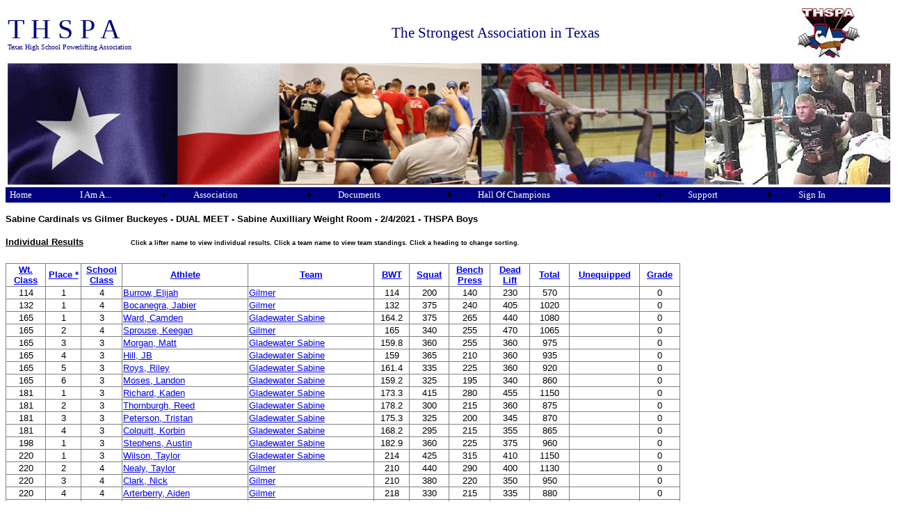

--- FILE ---
content_type: text/html; charset=utf-8
request_url: http://thspa.us/meetdetail.aspx?passedDivisionID=5246
body_size: 62419
content:


<!DOCTYPE html PUBLIC "-//W3C//DTD XHTML 1.0 Transitional//EN" "http://www.w3.org/TR/xhtml1/DTD/xhtml1-transitional.dtd">



<html xmlns="http://www.w3.org/1999/xhtml" >
<head><title>
	THSPA Meet Detail
</title><meta http-equiv="X-UA-Compatible" content="IE=EmulateIE7" /><style type="text/css">
	.mnuMain_0 { background-color:white;visibility:hidden;display:none;position:absolute;left:0px;top:0px; }
	.mnuMain_1 { color:White;font-family:Verdana;font-size:Small;text-decoration:none; }
	.mnuMain_2 { color:White;background-color:Navy;border-color:Navy;border-width:1px;border-style:Solid;font-family:Verdana;font-size:Small;width:1278px; }
	.mnuMain_3 {  }
	.mnuMain_4 { background-color:Navy;border-color:Navy;border-style:None;padding:2px 5px 2px 5px; }
	.mnuMain_5 { border-color:Navy;border-width:1px;border-style:Solid; }
	.mnuMain_6 {  }
	.mnuMain_7 { background-color:Navy;border-color:Navy;border-style:None;padding:2px 5px 2px 5px; }
	.mnuMain_8 { background-color:Navy;border-color:Navy;border-width:1px;border-style:Solid; }
	.mnuMain_9 {  }
	.mnuMain_10 { background-color:#FFCC66; }
	.mnuMain_11 {  }
	.mnuMain_12 { background-color:Red; }
	.mnuMain_13 { color:Navy; }
	.mnuMain_14 { color:Navy;background-color:White;border-color:Navy;border-style:None; }
	.mnuMain_15 { color:Navy; }
	.mnuMain_16 { color:Navy;background-color:White;border-color:Navy;border-width:1px;border-style:None; }

</style></head>

<body>

<form name="Form1" method="post" action="meetdetail.aspx?passedDivisionID=5246" id="Form1">
<div>
<input type="hidden" name="__EVENTTARGET" id="__EVENTTARGET" value="" />
<input type="hidden" name="__EVENTARGUMENT" id="__EVENTARGUMENT" value="" />
<input type="hidden" name="__VIEWSTATE" id="__VIEWSTATE" value="X2AGeYkTnrFXLxjgcm8q4Mjx6aNmeU7NtY2QAJBM2pPI6RUSCy+k5RtrBTT7UzISOTnd2nsxVjabSsHbesWFazLUPdRQcf9IP8QoJvWNWLBIsxYR0NXboMKHKUvIwU/Ur/Szne8JzuPnlamPlWKI+hT4j/j+gGiOrxXQSudQdsT7ITRxMFrRKyuAIc54cS4F5d8RQIdZHe81kZKcbCZRSLg2Nfoy3WIsUehGnKRcEbs0SL/wwA044NDojZX1RyLTjomaGe4KeWAOliYvtvnLaK+MumstiLn3jvJGGkIjl2xpYEdw69Qb5rddceAiP2V2YbuNnFTA96OJF7mWnaG884lt/eetCGvxvkSLljOB5jRt0r81q0PeyeNKPuIH6/vtqso0WIur8u3pxqge7m8XquMAzj5SQZgWbgcLbQ0jss3UAvUxNRNXtcpjFBd2l1fleaxG7lU7cxA5ZFf9Cpn6DjsSIEXy5GpvGciCpsuMFOnhDND7qZkTHIKG8tLlDlIDLqBmT18W2LTS/qi/agZUOm2xqRfhfCC5wZAfIdf6Ap8VIXTyPgjqAJFqh0Iu9AOF5g4lbJ604ByVvKhTfzNdr1KtdYotRzzoTgqQqxdCYaroWP3u6sFjh+NOzyV+KZKqToTfeSe0i4cO+bVGkaip6VpMZuEznSFcaGOCWcNyOB+Uje5QDPxyUG4/5/n4l7eDT/DGudZFSC92otmJVAT2H7cpzi9FHW2Qwq/UoKtlBmmvam5kL316g94BgFk/BH5JuIh9z9Lm9yvCTmn+GYA7wMtAVnkvwXneJhxxgZMLlTWbddt30u6TgGT3nd+Jf2UTlH+IqvcizD2YSUPPIygOJfdVM93FiMbx45pJnD4kF+19nYjaN8ajeUn531/OvG0/Nv7V5ldhSuB2xZESL8aBp9eyNixq2kd7Bgt7wWKhWuN2M76vrhOvI6CYendqzIQS4AWOFxMh0hpAyp9ktU8vawUjGU09DZSlVLWrGNCDkv29ti3KAr3JPXJKUzr/pEvZS4W/qx1UP6sJLK6s60DyoJ6Su8iu2aFL492gpH6daVgzjAYIQPAau7uoRQ420XXespcvdFLj/oq7XlRJL9Smp5KPK407avjNZqCHQFVG1x3NK6X2Oo/cFk7kAHJ4JyrV3/eej5Bm80Z+kb1mkBtFc5RL2wUWo5Uk/da8Z53PqjYVGVHqnCqe5Rl64/YfnzG/xkIqETFaH6nijyi55M7a2ngDvmQacmZX8IKmJK+t63H7N3aGuBr1HAyOmcTwBDrOGlonws7tVyM/B3CdsaNaJ1J/s3qknsOZbzFCYswOt2fWLr3qMEyTktGz24d+pbHKAbaxkH+7bFz7NhxOrTvK8EVRZXrjo4VpOnmS4adtRH+ywjOIr1c05iv/KZ3sTCpbIH9ibpK6+0JadE/y/xyVdX0uSJz4JJYcIZPQO88Vb3Vr60bq0rXYwjvYgG9A3cZ/orqCszqiSUsm+Eq0Cmj/awqCU80CpSk3NXGQCOphkO918PaW7sl8wuLze5YRCBNZWNSAXYqz7zh04tiVYgQy+OyzH8iVts+UN7QHHcgCdSXK/YLaF3v0b0ytCUpGUDVya3nZF/VgxUWbyLARRMrGkDstjsWlcpRhJWhRUdolkWjIFpDEsXfGtykev9pLW0uea5tyHhrsgknfozrWp1dELS7vlSSrb0+cYSMDI1MJHIxOx4ct5UkA7GyGYsdTdzpOXmZr0P5e46R4Tl5qQOtlVJETTNAbDQtoIRSgCVtLsL6JbA3TBovF5uw/476ARWEE0RBt5DpElRrnMhjzTVFPe019ZvwfDIqDZfXGgHrMLYifkj/xDibc+zulv9yP7Tx5J7QgfIt8JCzXJN8EiDk+lZ5uWtguq8h0QPL6F/LCP1rRcy+7HVh197Xf+YGJ4hrqUpXbHRQe1nzaOvPDdDy5rKd4eXLQdrB8pkQfEXl6JyKN2GeE8WyPhM8028Gt9/YyoOKXes8ronn6mGDWcHPw6v4wxUkydxi9kfCJd1pfFiV0JlUaAAvm8ztcFG+AYKsDffjlLixr+YIrVYOlmL8LDVbmGZrWoAnlgq0EpvzZrxbS4wQ6kIf/WpY1vb4sKBd0fm2B9dEb7gxekH20TMb8chmhF8VTpP7+EcEzsbzjRdvBm8eiWSx1eTJwJM7EDWgkcHhhmbgEVrw2CIuIuGeJV3mOjVPs8dQd6Yd+JlNdXfrLF8f3yLiI11HJPZJsOsUtmqbdTXj/ieVw5ez/j3uv6Sw3/uOGov/zkPe2UCL0RYkoU5iB7+/0YYLOVQoVLfWW1F5HEW1jWc3ExkkNET/3WGriLBWNO9hq6D7R3PD23CZp7u+8kBILXLReMEYWlbZGLEkHSbXEmo1w7O9Jd3qQfTQqIEERWxwD61cu9R+TVscJN8GW88W8nX74EF5m6OclXSZF6Fg3bgFbO8gj8RBUi+ed6NFwn+dCxsBpk1oHVJBRtPjO0UUom48gq6/9ypCe0or/wcgshZbIB5A0a4G2x5PdNKgYBUillFYQSc2HikldBYyplGY5G+Vi1kk1vBglnYDjIksDDdui4hewNeHNTgJbfYhy+//M/qlXtD8E9iebeIQlGWvAWuKmG5Rs+i/[base64]//D88XpuDtinjpgXOCAA8zepd3ReCFHQZ00BEcvitMC/OZepzxKDSASicNCl2qxKGIqopOvqBe7YPWdXmI28abawSNYQ85BvKhmTK5XiULaje5N98VYW4AhnHWuGc6437s2xdacYKSCMS7ODEqyqLiEM6TntGhgZo66mOZ2vusmmJ942OdbuWRj4srXu9HWw5UvQP0MOMI98iSfiMU13ZBK9W06ebCy/i4zAkIwRT4ZVJFcuxJeiI2XHmjARDxipt7XEmoJuHdL+/4YeAC4vensPxU593ZDTVHROVEcpZyiP7hvjmUB33oIAinBNSJahYN5vO9ob9Btr5rch1/KClVh6mSPcWqD3n0KVvOM1GxCaQdtd5G2e7EZO39f37bcxs5dL8AgVwpl5iVEeLSgAlrgzyWY6/3p0BMgvrNfDEMkF8IBNYQzMoMbNek6Fnvx9eeWkLweu+2ia3WH4eTIQgilmzMv7yKKq9lqbQNWIDsclA5cGC/gtnns1YTemTwLKt7XV9qrVreexweJORPeEYNGJdVr9hsf1D1BUdfhdM3v8OqdMxFTMqpcoytxiJbrAL2K2xav7y5dwfGzCTMUgCHlJC4nJ9dBZ1qKVl13l2LOYNvwJluWcspGmzvaV4Bg+/61FUDjSBolA8Yw4TNTnVIGKvSVOQcNGEHdMwGY5ju32ykNig7xHDV68zyML0Tnc9ynvoCiSyIUHWhh2jyJSv3N2n2uCDUXX9K324UVE0QY2xHkzWasz1AJ2OxgE8PpLUxPOJl8aRUlNB8HPBwCzuJhkpusHhGJZc4vjCdJMOshIcn6t42uHomta3qiMThDWI/5RUvVsEX/n+uppNwojpMR9di/iwE1a+ARPh7coOxHk3QN+hpqcmMLhP1ris07rTXaO1sXcNrXqGdlBGZ0RRlrOMVc6v79aFLv5/CjPsdYz/h/DRC4W733wB9ZvuusXhTq8MXHl6gsH803UvFgU6Z9X3BIeJFtWZ/I7qfDziDwfDluhEay4CXFMBQLzC23ivggWgDM1JMwR9Ae01qq0/KVM6TlYiF7WRp+da/xbU3RIdWETueC2hSDu3lLCYUtEw5wq9YzR7UJ6kZIR0qyuyMERKHqsq/WmQ0VMZ/4qQe8qBGodHyKvQ17uDQ5uyPWZQDBmPiTT4E806HGbr2y43jsyvX0/eYrRe2a6fx/PDMIFvElRPqET4aGQJHGRJtUtwpD4Gc6yMKj+Bs6yAIq9NVMOgTRWKVX9XgEwobZQP2jo1oyL3IxqUOW2gu0E0KEExubtjK2lcPWiBvVn/OvQDlXOk5JDvLjCRYuVKPmf/arlqBVR8HKqX0C4ZDd2ZXKqvRr28VDNq7D/TnepVw+bf+Mm0BoV122ycM4HrrQwshdEEgIt3ygA7ZLTfBonc0zRjX1CVEPXHH7AdcgI+WDXbtVMNFdm7PgH8+NC+X9dfFc5tTyRf92FUySTfh/t9CHiYBN5/aO4xBwDW7/281JQSWjhN1VN9hjxNT8Vi/pNo5ouLcojdwE47Mz6mY8bw7xMK5bURFKS4QC9yD0uV1WZVmJA/1i7zBT6lswsPi56tnH0ucmOk2Uu3PTGCvi5rE3uKG14xQ1cTzq+MZzNu9aPPtWmtjbRkHWTxnZXpJF3yYdrL5I7xG3YW+1MOlqgomMbuTXbJyGU/33e04I48dKuz7L0uTCi7MNaKYekunh7DIGn5uqVqJCxZoCzh41bh/KSQzsRmRDfsQ48TZXF8zdk0qvJze14nzkfQiAtxUfwlGmaOCgPBjAftcFjIqHxO+zAZAI80PtANPfyZ7Nlq3Fw0LPOS1HteGhafWUoasNOKG7w/IZC7LiuJlMPakJDGkDvz2D09U+eyXThgGzG1MXb8ieZWillXIMxVq1boNV07ZhWfKispyBh6E3JKFJ4qddEcLrWMbtjKhNYMFNVkgmL8MwMNFRxhFFjalaaiseJqS35aHMCx4G/OEbwfO4ycOV9Liv7WabS7Z475u/c0XDmCwbzs6uqw/W79CKriMLqoM1ph4ruKg/ejl2Ev0SbZtY57MmXJxFQJ37N0L8uEXaT+fTHXYSMkZMf9B06xisyJ3X+Q5OOgwxwfgZ2GRIgGAOh3Cx55HXkma2EpbKdCnPLmySrDHyJsFpX7mS//uPutsAvLX44VQso16/r64a7T0TVE3JqSjbeAulMp9v1iOfB6+oqJCqJG47qs/yeHv7K1sm9jNMbEVcQi06dgoo/uZcR6QrUHJsNd24qZoJihSqgRtDR43cR22nKspSh44PMbRwd29tF71VxSPH2nPsDeC+KOEoB0aT5Na7ECufxxd1WtOOPXMUQZJ6VtrDX6DX4jSKKMxiF9HchEfHM5e4wnnS2tzYBrsPF/jeOj7n9Ee8kkH+6+8ibp6YTgfG3GsopDXTxBAEbpSlTzFYacKrmRXVr68BgIG97r5dHYmdZlCyqfKF+AHtpi7WcvX3kqDuQjhdd5DSSgf3MU6rb02fn/[base64]/AaKBXmWbddjJCWZ2XmkochzvLxuG3758ETxu24Nantp1hsSDGzywOjaWDoZGrbrBXP7bDzAkL47uGkq8u8W/9RT/PaUOfYeHjerSLXG5dwGHOmCVNcmDB3b4OksKAdOKX7hg0MhccT2wB6xvORsTYl64qwZqVjbKQuJ+dRLoR8euioxDXHqLcUXXaGofrH16FYgZ4Vc00kAkFCOyf7Hq2KOnKATpifJXzvva+I2sfzRhlaIHfS0LjgBGcZkbpQkkm+OzEc/OMXY2pIXpRCNIKTuNQKkBOKASbVJnY7o4FFiRy98vNYDh29lKnM2WRqltDOW5atCsKzv8dzQh1NrSFCwJecxImehxrV/xdcw7JVwhWJh84LIgZiPsUVYhO7K0fn7q3V4yhPaioLesKzVy3yNYb59Lm50xjls+KdIdBOr9SUEtcbOXyJJWRV2cAsB6QTjEs9FTEmTUmVbGm/fOrU2c5L53yQzxrEg/t6HHFNcacbauYeK3ALtiTy+WQkleHN8uhjJy/[base64]/VIy+Z8wn7SNwX47Xzn4dIHBjJf7AO3KOLoEjJ7/+9qrdE4FSrKMPEY8RHhbvhdB+wT2/E06XVqouebwwVHYAhdNpNlVdKWhoiKMepLuXyJaf9XzR1GLUKe6CkZ21PaGv4LI302qr4xcX+DYa2IcGJf4EZcmmCothk/nhYc3LncKPruyVN0UVKrmI0VnlKbIG6npmAbPipfqtE7x1xJBhpoMcfNwc8Ps+OzOrmeCoa+4noALmPeRgNq+i13PvVN09N1uOeDPQvQ+Myu77sRnM2Ck3s/4fiVxcz4a+Z9/GF1P7ma8zIGRXyt/gZnklnpmLL15skTFNCeJ7qP7h665CE+Kr4FZCaTcLyr08kVXuLLfk6GtRP0Di+HLt0xizdHjsWhIUgVJIaODl+Cx7iyJwjPhuX+lZV5PANftodiDDOxt1ytb86VP9A3/9EDNTDTmUBac+MwEC7iEwfYyWyV914ojYpkBw9uAE9Y0mToyZuEkbEpDQNE4lnbHhXJ0KNG2TzhTO1bqPZocRUvKAG9ZF6jUDe/4fcL5+LKZ+pQDMcAov/nlDhsdpn6sIeA0trSYh9EXyvFad1Nak26ovJcWRDT5R9/1qW/QLNbRBONjwPpvdk809FZBTu56Iq2FtVaWgQZVfPB2uImB2ylNnp+YMb8Ch4qKge+5ZLXL49yveJxkXBXr7e75UbREnjT7NUSIwWy5IPWtsoU7dx8xN0iPWD/XNHG26HfUdQS0if92bsi0+vT4g7L2eR13l/eZiIY2zKmMuyfxNvXIrGs2cgvD3YWM2By0XT/KAF6pmRtE52JZ0OJ5tLo5qjCd9744bUDchwJ4ydQV8EUQpCZ8iA2otDZFko3PaQ0rpP8J6erlzOCGZKfuzlw0/oj6SFnL+8pTyK0UffaMVFuGjZ1sLeuOGeLSH7Z0E4YIqnbPJTjE54KwQlXQ+9tux6eYMe7Rz06kVvYMHcKJtWmIDt8QJXnSBXJDkmLBUQ6/IyKuzmuxqgTAMSTQwCZ7ZyU24kzwZfdatDMtzHBQCLVdKgeudNkFc4KMt0bOIwB7GDoATA4MAnhCQUA+RcD8AAkfpiBofK/ihhGvgNXinuWAFFJ9yrTtQGAlaFMt00Fq7DZcNYcpXCkN29K6UK9znbn/bXkV+ILzTglHx8/vJMXneuyZXSHoJw04pth8CwHQam6/2iU+1To1movvF4LEQBdDyHNdr0QlSJ4vZYdKuW//[base64]//KgRaMZkMCWSfRLXDwk6QWLsHBY4vjM7AWlGR7NfStuLJWkHO7eLL1ow+UZedWnrOXzwpmnPCK3/0GknWYPKUmV4XWxwwUgNh8s3SuAnEMY/Gm9zciG0QMPctUGvCg+CZ5SqOEAwGb0UcePCA0P3ucR795xL4eT5CSVoT80Hmj2Wf1P5ceebX0rxHBie1Xp3S12kFy8fAd2hQoFuV4pOSWNoCbUpYaA055mlu9GXTXXID/s/btH9Hzj8nr8HwDsYdnm+LTA5tr3r67OH8b+FauxBI9RCWr1uco4KBmnCn2P7pfIkUTp/iboslgdhDa9WjDHgRJ19g2uI8AlwejarBLBgV9OqJ2Vr8OsXv+diHxE+0qbfZ31ftS8gu/JSE+/oCnNd2bfIXTClT8oPpqQeM2UkSNMN0+0bSpdQoP+V7C9KzSZyppA/y0J/mmIPrz3dgIC7rCb6iImlXkCEqUxc1qrZdQX3YvFzew59MBfZdDIO6CH2aoDshyG70GG8L+7WxWvT57frfINvbObVApdWUdCLWSP9E8aZ8IiRJGS7ONWbli3P+w8/dlZKXxl0ZtFKEQt5XmYD/sE+SrFmRMJIsovLRnerbf1BImfzz4u09bhGy/2mNt9ipvwhhGbImBpz+Gk9P8/HNBZzPQwMWQbehHvP+GJgNBmQ4ROIogIhNcHM///mV/Y6MtPz9vF0ljwwCVSubaomdfcyzB0CTXbHg1DItoVTkVFWD8xBkIqbMm38t7d5xm5O8p0oSsXjE7HmiYyH/Rk/jN7kuMFZdyprIpNLwl7ez6Qw1U1sI11OoJQVMyT0fS+XmSP+qsqYOo7WG0E5nwp4bAWpOj1l92YB4zAzAZYThR//q6pgJGZ8gfiwwK56UA5Utylh6x5OJ/okmZid/PbWMP87XCmr+hsrdkSZREreSDP1sq1hKce2V3N5F04TAqKJD0Xr4MCIH8Lqu5gPg7HZtrQu9Gbza7M325AMMATQWvqmLkTzuf2l78LgxBLqGVAnis9HrLlmuCe3Ij42UPGyaQLVZryZqM3hOJUkO6+9grb8WpxU/gzi7DoGX4QTxg4OKdSkjzj1o5EtGi+qRIa7N517Q+4s3wsl/KJNuKTjLFecH6FDBI+mhlgXjeFI5u2zIKigzUxPM21toS20kRR7ORXUvnexnAjRfVlceJckbNqhVYfBCZN37VipZL7iDeBpCUFAau0tpVytA0T61quZYDkS+7upiJJOjv/LDT4TZD4Jh6df2QNsfPypee2uEzT3PF4d9Jpob05NLCZnrVQWav3pXDkwri3tvzy0NVRVPJqDQEXMFCVM48rTa6SEcS05cMi8Qp0R0fgFnmjJ5P6Gti+jHOK2iOfA26cet86ZlKmSt5HDJ1EdJc7vY6MWvvMTjtxhZJUJRMNBdhMcw/L8RATTxJoxRSLIgf/65VuNjuxizBpOgwziA8QtfervxpZKDQDlZWQBkwY7wCKbebjfyWglMf/RswuIzjQ9lfv1NaO6LABavlAEYO6zEJlAHhholFdq99pUA7+lNmHR4rHYoZNEPxh3zQM4nO/dBDJURmxP9TrJN7RmPxVx/1tasJsSBCJUIhnRxj7K4utPXKoGKqeJhDxQ9TzoTPAd2/YXPmrZzXfni7ziGDq3M5jhqycz7jKdHf0KQ9w1sb5lXjsQl+CPdpyJh53yYQDEvfnpn6PJIEBViYw66aYu+e9NH5FsQIfxBqxofXK3EET80cX4tAj1CuAHah5K1KBIvNwr9Gafq2B0H0lIzXgWcT0+iX0z76rOaI0nvBdg/WBiOt9leHEEwwlQej+aISpikkuWNNbEIXevWlj6T1B6ud5RvavRFwc52CU4vGkHEAL0V8JVzNPvZgGmwAjqUbKpYBp/P3x3dS8Wl51y12zm4nvEuxPxpR9CCX3QqpOESf1JvzfC9o1D5jAbOPnxNrRd5Y7vuStXJGf2mqAM1ua0k8tqoU6fasCYnohZwqzm0jHC/iz7xoZs72MkzQmG9qkKRHS7dwgG/[base64]/SRpePYRHLq5qy8RTQ9ZCdrPxEDvkD7ubwlzI+wmVAzDfRfnfPVCl3DEskI6bPuBIeuVj7MPRRjwDZtB9G7G2YDMqqhqr7qHOWXGbn1H8UOhrYd5cTRAM+4wX8n5YtgWc+JyEF4m2oekf6nm20ez5LZj8o9wAKbcf5yvAP45lGr/rjtwUlT0uja1WJ4jbznRVYYHbb2B4pTUxrk1hykSn7cf5l3p2lb8vY/Rd2iOZ6VUSggfjyYnINflbUhHn81qc36o28NdWPQacyk4wtLv5RcOdfxDN1yXFXdihQNuxsZH6CqXj8B7eCS2t3cioNw97DEi5oQLyKVhKgZeDt/grm3F6rt9ZjbEJdsrY530A4jfquV7UtAuIUaKR/zsS9ZuI6RBXJ3AqRNKCoi4Z45m7eNF1PIe9xUugLuCJb6Uodyb5w9RG1YdnfVO8SHtNLsytoHCqvgEicg0e/+u20bfLIq8DVV7Z6oKgbCj0/QPD/y+ejS4QZKLbZ7faCG9Jgoqe69N5zu0l9TZ93QnwbCLQ2SKPXudGzumphia+/ux3J3+7yQJfeRKaoaQonXJe78G54/OElXLQq/2wsInkh72ogDK+UqlO5aUVLuqsRybufCGNc0QwRlQr7/mS5/QGQQDrFEBD/2yqPO6lJjwzTwhqOMLusDznjec7QM/69bydl4YCJsMna5hr44ZQX1Pg3Fai3Se9BBsDb2ptk6R08I0utihD+Wu1DJypty8UfZCN6IkObNIb1duRQ5axMf53Ink9JoFzv6y+2BKs6TeqTYIC2/yIHXr6R2nidEplLVQR66CXbGrv749kF1i6+QBAd2YIhjIlGEpfxeuWYZtoMjSsZMVwCkgZdSDgfeYJBo6kTco9ImUEfqoTm4swNkgtzNDhnn/jGn71Zmn3Nu/0eRVB4fFJdxmEElV/BLoZfVze5WGUDv+DUKX5ZknarowHEk1v1C0wqXjQR/hIGD3VngXn1JX+T7U0bVaHgCmUZSghLubHiGmz4MzeXRn4M4VQjc8u27rn8GQsRkWNRal+pXn9zZgILk6N6sqetJemLpnyyeZ7WZ9vQJOFia+X6uXbQbGvVuaxsDiGq4MNacv30wNwxPiBaXuN+rVmAZh7c/P5fQRhI0e9gl3/8FjGAkWJLcdRwH2jrVxTymYRbNOUZlHjw/w6YzKHjUposF3Pnk6UaFq4NqdFxppgt7OM8I7YVzwrFKEazOe5X9qrArfBrUxucPIHj5zoR0CN0" />
</div>

<script type="text/javascript">
//<![CDATA[
var theForm = document.forms['Form1'];
if (!theForm) {
    theForm = document.Form1;
}
function __doPostBack(eventTarget, eventArgument) {
    if (!theForm.onsubmit || (theForm.onsubmit() != false)) {
        theForm.__EVENTTARGET.value = eventTarget;
        theForm.__EVENTARGUMENT.value = eventArgument;
        theForm.submit();
    }
}
//]]>
</script>


<script src="/WebResource.axd?d=60rWokGdYKxwjKX-q1GJMMhxCJxsOnhDgo15mp3jAvFHklAUzD07oqHFRGPy_Gwgy_SWDxMuD5CRe88O5LMAJb3biOU1&amp;t=638313685380000000" type="text/javascript"></script>


<script src="/WebResource.axd?d=j5gJyTL3epGFuNCwdnX7gqbJpcuRlt8f4c03oahGnB2eGIywnMPR6KRcrE9Hx2S3zjaVj2SS9fTkVy670D24Q8PBB0o1&amp;t=638313685380000000" type="text/javascript"></script>
<div>

	<input type="hidden" name="__VIEWSTATEGENERATOR" id="__VIEWSTATEGENERATOR" value="751FCC4C" />
	<input type="hidden" name="__VIEWSTATEENCRYPTED" id="__VIEWSTATEENCRYPTED" value="" />
	<input type="hidden" name="__EVENTVALIDATION" id="__EVENTVALIDATION" value="EgyGZcA20eeh5mtUDTQGzK6J2P76+BzQN7QxQ2t5+upTd2AHsqCzt8LCmTJ5r7Kro2P+B0W1Ow8WanDbdili978EZu3Itb4w8N+W0bPEarhuwbBraT24M/1loOQZHi0JQU6F5id7zoEgSNO+cwtKYCuCr/QNlcYxTlr6DiaFVTHO+WjJ11N7j5vybLZHSmkX31ZxvqcAZIkHWzjDv7a6lcl2q1IeAtSKy+Gs9QHSiwMQy0581+vNKx6/dtUyKYBkmzSiPw==" />
</div>

<head>
    <style type="text/css">
        #imgBar {
            height: 175px;
        }
    </style>
</head>


    <div>
        <table style="width: 1280px; height: 80px;">
            <tr>
                <td style="height: 30px; width: 25%;">
                    <span style="color: navy">
                    <span style="font-size: 30pt; line-height: 30pt; font-family: Rockwell Extra Bold">
                        T H S P A<br />
                    </span><span><span style="font-size: 7.5pt; font-family: Tahoma">
                        Texas High School Powerlifting
                        Association</span></span></span></td>
                <td style="width: 60%; height: 30px; text-align: center;">
                    <span><span style="color: navy; font-family: Tahoma; font-size: 16pt;">The Strongest Association in Texas</span></span></td>
                <td style="width: 15%; height: 30px; text-align: center;">
                    <span style="font-size: 24pt;"><span style="color: #003366; font-family: Tahoma;">
                        <img src="/images/THSPA%20Logo%206.JPG" /></span></span></td>
            </tr>
        </table>
        <table style="width: 1280px; height: 136px; font-size: 12pt;">
            <tr>
                <td style="width: 100%; height: 27px;">
                    <img id="imgBar" src="/images/imagebar.jpg" width="1280" usemap="#clickforlogin" /></td>
            </tr>
        </table>
    </div>

    <map name="clickforlogin"> 
        <area onclick="Login()" shape="rect" coords="0,0,125,125" title="Login" /> 
    </map>
    
    <a href="#mnuMain_SkipLink"><img alt="Skip Navigation Links" src="/WebResource.axd?d=mk7smAVCMzLRcbnR31u7hNFgG1mjDf3kWXZf8vyClZ9q72jIFX_6lla3LZCIA4LY8yAhnUVEQ8KYPw0-TlGfSs1BUoM1&amp;t=638313685380000000" width="0" height="0" style="border-width:0px;" /></a><table id="mnuMain" class="mnuMain_5 mnuMain_2" cellpadding="0" cellspacing="0" border="0">
	<tr>
		<td onmouseover="Menu_HoverStatic(this)" onmouseout="Menu_Unhover(this)" onkeyup="Menu_Key(this)" id="mnuMainn0"><table class="mnuMain_4" cellpadding="0" cellspacing="0" border="0" width="100%">
			<tr>
				<td style="white-space:nowrap;"><a class="mnuMain_1 mnuMain_3" href="Default.aspx">Home</a></td>
			</tr>
		</table></td><td style="width:3px;"></td><td onmouseover="Menu_HoverStatic(this)" onmouseout="Menu_Unhover(this)" onkeyup="Menu_Key(this)" id="mnuMainn1"><table class="mnuMain_4" cellpadding="0" cellspacing="0" border="0" width="100%">
			<tr>
				<td style="white-space:nowrap;"><a class="mnuMain_1 mnuMain_3" href="javascript:__doPostBack('mnuMain','I Am A...')">I Am A...</a></td><td style="width:0;"><img src="/WebResource.axd?d=1iHdv2M1fn3eqzu2zukJAaOWW9EdQDaBBwUQNRHfDtkBDeb1Xojx2ZtxdZA1PI202n1201a9Q1K94qxbJU_jYCuoSR01&amp;t=638313685380000000" alt="Expand I Am A..." style="border-style:none;vertical-align:middle;" /></td>
			</tr>
		</table></td><td onmouseover="Menu_HoverStatic(this)" onmouseout="Menu_Unhover(this)" onkeyup="Menu_Key(this)" id="mnuMainn2"><table class="mnuMain_4" cellpadding="0" cellspacing="0" border="0" width="100%">
			<tr>
				<td style="white-space:nowrap;"><a class="mnuMain_1 mnuMain_3" href="javascript:__doPostBack('mnuMain','Association')">Association</a></td><td style="width:0;"><img src="/WebResource.axd?d=1iHdv2M1fn3eqzu2zukJAaOWW9EdQDaBBwUQNRHfDtkBDeb1Xojx2ZtxdZA1PI202n1201a9Q1K94qxbJU_jYCuoSR01&amp;t=638313685380000000" alt="Expand Association" style="border-style:none;vertical-align:middle;" /></td>
			</tr>
		</table></td><td onmouseover="Menu_HoverStatic(this)" onmouseout="Menu_Unhover(this)" onkeyup="Menu_Key(this)" id="mnuMainn3"><table class="mnuMain_4" cellpadding="0" cellspacing="0" border="0" width="100%">
			<tr>
				<td style="white-space:nowrap;"><a class="mnuMain_1 mnuMain_3" href="javascript:__doPostBack('mnuMain','Documents')">Documents</a></td><td style="width:0;"><img src="/WebResource.axd?d=1iHdv2M1fn3eqzu2zukJAaOWW9EdQDaBBwUQNRHfDtkBDeb1Xojx2ZtxdZA1PI202n1201a9Q1K94qxbJU_jYCuoSR01&amp;t=638313685380000000" alt="Expand Documents" style="border-style:none;vertical-align:middle;" /></td>
			</tr>
		</table></td><td onmouseover="Menu_HoverStatic(this)" onmouseout="Menu_Unhover(this)" onkeyup="Menu_Key(this)" id="mnuMainn4"><table class="mnuMain_4" cellpadding="0" cellspacing="0" border="0" width="100%">
			<tr>
				<td style="white-space:nowrap;"><a class="mnuMain_1 mnuMain_3" href="javascript:__doPostBack('mnuMain','Hall Of Champions')">Hall Of Champions</a></td><td style="width:0;"><img src="/WebResource.axd?d=1iHdv2M1fn3eqzu2zukJAaOWW9EdQDaBBwUQNRHfDtkBDeb1Xojx2ZtxdZA1PI202n1201a9Q1K94qxbJU_jYCuoSR01&amp;t=638313685380000000" alt="Expand Hall Of Champions" style="border-style:none;vertical-align:middle;" /></td>
			</tr>
		</table></td><td onmouseover="Menu_HoverStatic(this)" onmouseout="Menu_Unhover(this)" onkeyup="Menu_Key(this)" id="mnuMainn5"><table class="mnuMain_4" cellpadding="0" cellspacing="0" border="0" width="100%">
			<tr>
				<td style="white-space:nowrap;"><a class="mnuMain_1 mnuMain_3" href="javascript:__doPostBack('mnuMain','Support')">Support</a></td><td style="width:0;"><img src="/WebResource.axd?d=1iHdv2M1fn3eqzu2zukJAaOWW9EdQDaBBwUQNRHfDtkBDeb1Xojx2ZtxdZA1PI202n1201a9Q1K94qxbJU_jYCuoSR01&amp;t=638313685380000000" alt="Expand Support" style="border-style:none;vertical-align:middle;" /></td>
			</tr>
		</table></td><td onmouseover="Menu_HoverStatic(this)" onmouseout="Menu_Unhover(this)" onkeyup="Menu_Key(this)" id="mnuMainn6"><table class="mnuMain_4" cellpadding="0" cellspacing="0" border="0" width="100%">
			<tr>
				<td style="white-space:nowrap;"><a class="mnuMain_1 mnuMain_3" href="login.aspx">Sign In</a></td>
			</tr>
		</table></td><td style="width:3px;"></td><td onmouseover="Menu_HoverStatic(this)" onmouseout="Menu_Unhover(this)" onkeyup="Menu_Key(this)" id="mnuMainn7"><table class="mnuMain_4" cellpadding="0" cellspacing="0" border="0" width="100%">
			<tr>
				<td style="white-space:nowrap;"><a class="mnuMain_1 mnuMain_3" href="logout.aspx"></a></td>
			</tr>
		</table></td>
	</tr>
</table><div id="mnuMainn1Items" class="mnuMain_0 mnuMain_8">
	<table border="0" cellpadding="0" cellspacing="0">
		<tr onmouseover="Menu_HoverDynamic(this)" onmouseout="Menu_Unhover(this)" onkeyup="Menu_Key(this)" id="mnuMainn8">
			<td><table class="mnuMain_7" cellpadding="0" cellspacing="0" border="0" width="100%">
				<tr>
					<td style="white-space:nowrap;width:100%;"><a class="mnuMain_1 mnuMain_6" href="athletehome.aspx">Lifter</a></td>
				</tr>
			</table></td>
		</tr><tr onmouseover="Menu_HoverDynamic(this)" onmouseout="Menu_Unhover(this)" onkeyup="Menu_Key(this)" id="mnuMainn9">
			<td><table class="mnuMain_7" cellpadding="0" cellspacing="0" border="0" width="100%">
				<tr>
					<td style="white-space:nowrap;width:100%;"><a class="mnuMain_1 mnuMain_6" href="coachhome.aspx">Powerlifting Coach</a></td>
				</tr>
			</table></td>
		</tr><tr onmouseover="Menu_HoverDisabled(this)" onmouseout="Menu_Unhover(this)" title="Coming soon..." id="mnuMainn10">
			<td><table class="mnuMain_7" cellpadding="0" cellspacing="0" border="0" width="100%">
				<tr>
					<td style="white-space:nowrap;width:100%;"><a class="mnuMain_1 mnuMain_6" disabled="true">Meet Coordinator</a></td>
				</tr>
			</table></td>
		</tr><tr onmouseover="Menu_HoverDynamic(this)" onmouseout="Menu_Unhover(this)" onkeyup="Menu_Key(this)" id="mnuMainn11">
			<td><table class="mnuMain_7" cellpadding="0" cellspacing="0" border="0" width="100%">
				<tr>
					<td style="white-space:nowrap;width:100%;"><a class="mnuMain_1 mnuMain_6" href="protected/regionaldirectorhome.aspx">Regional Director</a></td>
				</tr>
			</table></td>
		</tr><tr onmouseover="Menu_HoverDynamic(this)" onmouseout="Menu_Unhover(this)" onkeyup="Menu_Key(this)" id="mnuMainn12">
			<td><table class="mnuMain_7" cellpadding="0" cellspacing="0" border="0" width="100%">
				<tr>
					<td style="white-space:nowrap;width:100%;"><a class="mnuMain_1 mnuMain_6" href="protected/officerhome.aspx">THSPA Officer</a></td>
				</tr>
			</table></td>
		</tr><tr onmouseover="Menu_HoverDynamic(this)" onmouseout="Menu_Unhover(this)" onkeyup="Menu_Key(this)" id="mnuMainn13">
			<td><table class="mnuMain_7" cellpadding="0" cellspacing="0" border="0" width="100%">
				<tr>
					<td style="white-space:nowrap;width:100%;"><a class="mnuMain_1 mnuMain_6" href="protected/judgehome.aspx">THSPA Meet Judge</a></td>
				</tr>
			</table></td>
		</tr>
	</table><div class="mnuMain_7 mnuMain_0" id="mnuMainn1ItemsUp" onmouseover="PopOut_Up(this)" onmouseout="PopOut_Stop(this)" style="text-align:center;">
		<img src="/WebResource.axd?d=0niQ4KekrZyzFLBkILh994M6Dr9oSEEIg66JHPSJCxvYrZI2ACi-pRFeLtI2QU9IyLMNwNl3pi5x2E4kHZRK1S-qcGk1&amp;t=638313685380000000" alt="Scroll up" />
	</div><div class="mnuMain_7 mnuMain_0" id="mnuMainn1ItemsDn" onmouseover="PopOut_Down(this)" onmouseout="PopOut_Stop(this)" style="text-align:center;">
		<img src="/WebResource.axd?d=-yoaT8yvOKdbPiaTSoPIxUeFqTTAqGl4euNv9-2W736ezAR8A7-QAQVVjNoKTvAXQ7w33O7r9F_ztzdW80Qfe0Yu8PI1&amp;t=638313685380000000" alt="Scroll down" />
	</div>
</div><div id="mnuMainn2Items" class="mnuMain_0 mnuMain_8">
	<table border="0" cellpadding="0" cellspacing="0">
		<tr onmouseover="Menu_HoverDynamic(this)" onmouseout="Menu_Unhover(this)" onkeyup="Menu_Key(this)" id="mnuMainn14">
			<td><table class="mnuMain_7" cellpadding="0" cellspacing="0" border="0" width="100%">
				<tr>
					<td style="white-space:nowrap;width:100%;"><a class="mnuMain_1 mnuMain_6" href="contactinfo.aspx">THSPA Directors</a></td>
				</tr>
			</table></td>
		</tr><tr onmouseover="Menu_HoverDynamic(this)" onmouseout="Menu_Unhover(this)" onkeyup="Menu_Key(this)" id="mnuMainn15">
			<td><table class="mnuMain_7" cellpadding="0" cellspacing="0" border="0" width="100%">
				<tr>
					<td style="white-space:nowrap;width:100%;"><a class="mnuMain_1 mnuMain_6" href="Documents/THSPA%20MISSION%20STATMENT%202025.pdf">Mission Statement</a></td>
				</tr>
			</table></td>
		</tr><tr onmouseover="Menu_HoverDynamic(this)" onmouseout="Menu_Unhover(this)" onkeyup="Menu_Key(this)" id="mnuMainn16">
			<td><table class="mnuMain_7" cellpadding="0" cellspacing="0" border="0" width="100%">
				<tr>
					<td style="white-space:nowrap;width:100%;"><a class="mnuMain_1 mnuMain_6" href="members.aspx">Member Schools</a></td>
				</tr>
			</table></td>
		</tr><tr onmouseover="Menu_HoverDynamic(this)" onmouseout="Menu_Unhover(this)" onkeyup="Menu_Key(this)" id="mnuMainn17">
			<td><table class="mnuMain_7" cellpadding="0" cellspacing="0" border="0" width="100%">
				<tr>
					<td style="white-space:nowrap;width:100%;"><a class="mnuMain_1 mnuMain_6" href="Documents/Past%20Presidents_2023.pdf">Past Presidents</a></td>
				</tr>
			</table></td>
		</tr><tr onmouseover="Menu_HoverDisabled(this)" onmouseout="Menu_Unhover(this)" id="mnuMainn18">
			<td><table class="mnuMain_7" cellpadding="0" cellspacing="0" border="0" width="100%">
				<tr>
					<td style="white-space:nowrap;width:100%;"><a class="mnuMain_1 mnuMain_6" disabled="true">Ad Orders</a></td>
				</tr>
			</table></td>
		</tr>
	</table><div class="mnuMain_7 mnuMain_0" id="mnuMainn2ItemsUp" onmouseover="PopOut_Up(this)" onmouseout="PopOut_Stop(this)" style="text-align:center;">
		<img src="/WebResource.axd?d=0niQ4KekrZyzFLBkILh994M6Dr9oSEEIg66JHPSJCxvYrZI2ACi-pRFeLtI2QU9IyLMNwNl3pi5x2E4kHZRK1S-qcGk1&amp;t=638313685380000000" alt="Scroll up" />
	</div><div class="mnuMain_7 mnuMain_0" id="mnuMainn2ItemsDn" onmouseover="PopOut_Down(this)" onmouseout="PopOut_Stop(this)" style="text-align:center;">
		<img src="/WebResource.axd?d=-yoaT8yvOKdbPiaTSoPIxUeFqTTAqGl4euNv9-2W736ezAR8A7-QAQVVjNoKTvAXQ7w33O7r9F_ztzdW80Qfe0Yu8PI1&amp;t=638313685380000000" alt="Scroll down" />
	</div>
</div><div id="mnuMainn3Items" class="mnuMain_0 mnuMain_8">
	<table border="0" cellpadding="0" cellspacing="0">
		<tr onmouseover="Menu_HoverDynamic(this)" onmouseout="Menu_Unhover(this)" onkeyup="Menu_Key(this)" id="mnuMainn19">
			<td><table class="mnuMain_7" cellpadding="0" cellspacing="0" border="0" width="100%">
				<tr>
					<td style="white-space:nowrap;width:100%;"><a class="mnuMain_1 mnuMain_6" href="Documents/2026%20THSPA%20Rulebook.pdf">2026 Rule Book</a></td>
				</tr>
			</table></td>
		</tr><tr onmouseover="Menu_HoverDynamic(this)" onmouseout="Menu_Unhover(this)" onkeyup="Menu_Key(this)" id="mnuMainn20">
			<td><table class="mnuMain_7" cellpadding="0" cellspacing="0" border="0" width="100%">
				<tr>
					<td style="white-space:nowrap;width:100%;"><a class="mnuMain_1 mnuMain_6" href="Documents/THSPA%20UNEQUIPPED%20(RAW)%20DIVISION%202026.pdf">Unequipped Division Announcement</a></td>
				</tr>
			</table></td>
		</tr><tr onmouseover="Menu_HoverDynamic(this)" onmouseout="Menu_Unhover(this)" onkeyup="Menu_Key(this)" id="mnuMainn21">
			<td><table class="mnuMain_7" cellpadding="0" cellspacing="0" border="0" width="100%">
				<tr>
					<td style="white-space:nowrap;width:100%;"><a class="mnuMain_1 mnuMain_6" href="Documents/THSPA%20By-Laws%2012_14_25.pdf">Constitution and By-laws</a></td>
				</tr>
			</table></td>
		</tr><tr onmouseover="Menu_HoverDynamic(this)" onmouseout="Menu_Unhover(this)" onkeyup="Menu_Key(this)" id="mnuMainn22">
			<td><table class="mnuMain_7" cellpadding="0" cellspacing="0" border="0" width="100%">
				<tr>
					<td style="white-space:nowrap;width:100%;"><a class="mnuMain_1 mnuMain_6" href="Documents/2026%20THSPA%20Membership%20Application%202.0.pdf">Membership Application</a></td>
				</tr>
			</table></td>
		</tr><tr onmouseover="Menu_HoverDynamic(this)" onmouseout="Menu_Unhover(this)" onkeyup="Menu_Key(this)" id="mnuMainn23">
			<td><table class="mnuMain_7" cellpadding="0" cellspacing="0" border="0" width="100%">
				<tr>
					<td style="white-space:nowrap;width:100%;"><a class="mnuMain_1 mnuMain_6" href="Documents/TEXAS%20HIGH%20SCHOOL%20POWERLIFTING%20ASSOCIATION%20Eligibility.pdf">Eligibility</a></td>
				</tr>
			</table></td>
		</tr><tr onmouseover="Menu_HoverDynamic(this)" onmouseout="Menu_Unhover(this)" onkeyup="Menu_Key(this)" id="mnuMainn24">
			<td><table class="mnuMain_7" cellpadding="0" cellspacing="0" border="0" width="100%">
				<tr>
					<td style="white-space:nowrap;width:100%;"><a class="mnuMain_1 mnuMain_6" href="Documents/TEXAS%20HIGH%20SCHOOL%20POWERLIFTING%20ASSOCIATION%20drug%20testing.pdf">Drug Testing</a></td>
				</tr>
			</table></td>
		</tr><tr onmouseover="Menu_HoverDynamic(this)" onmouseout="Menu_Unhover(this)" onkeyup="Menu_Key(this)" id="mnuMainn25">
			<td><table class="mnuMain_7" cellpadding="0" cellspacing="0" border="0" width="100%">
				<tr>
					<td style="white-space:nowrap;width:100%;"><a class="mnuMain_1 mnuMain_6" href="Documents/TEXAS%20HIGH%20SCHOOL%20POWERLIFTING%20ASSOCIATION%20release.pdf">Release</a></td>
				</tr>
			</table></td>
		</tr><tr onmouseover="Menu_HoverDynamic(this)" onmouseout="Menu_Unhover(this)" onkeyup="Menu_Key(this)" id="mnuMainn26">
			<td><table class="mnuMain_7" cellpadding="0" cellspacing="0" border="0" width="100%">
				<tr>
					<td style="white-space:nowrap;width:100%;"><a class="mnuMain_1 mnuMain_6" href="Documents/TEXAS%20HIGH%20SCHOOL%20POWERLIFTING%20ASSOCIATION%20schol%20app.pdf">Scholarship Application</a></td>
				</tr>
			</table></td>
		</tr><tr onmouseover="Menu_HoverDynamic(this)" onmouseout="Menu_Unhover(this)" onkeyup="Menu_Key(this)" id="mnuMainn27">
			<td><table class="mnuMain_7" cellpadding="0" cellspacing="0" border="0" width="100%">
				<tr>
					<td style="white-space:nowrap;width:100%;"><a class="mnuMain_1 mnuMain_6" href="Documents/expeditor%20form.xls">Expeditor Form</a></td>
				</tr>
			</table></td>
		</tr>
	</table><div class="mnuMain_7 mnuMain_0" id="mnuMainn3ItemsUp" onmouseover="PopOut_Up(this)" onmouseout="PopOut_Stop(this)" style="text-align:center;">
		<img src="/WebResource.axd?d=0niQ4KekrZyzFLBkILh994M6Dr9oSEEIg66JHPSJCxvYrZI2ACi-pRFeLtI2QU9IyLMNwNl3pi5x2E4kHZRK1S-qcGk1&amp;t=638313685380000000" alt="Scroll up" />
	</div><div class="mnuMain_7 mnuMain_0" id="mnuMainn3ItemsDn" onmouseover="PopOut_Down(this)" onmouseout="PopOut_Stop(this)" style="text-align:center;">
		<img src="/WebResource.axd?d=-yoaT8yvOKdbPiaTSoPIxUeFqTTAqGl4euNv9-2W736ezAR8A7-QAQVVjNoKTvAXQ7w33O7r9F_ztzdW80Qfe0Yu8PI1&amp;t=638313685380000000" alt="Scroll down" />
	</div>
</div><div id="mnuMainn4Items" class="mnuMain_0 mnuMain_8">
	<table border="0" cellpadding="0" cellspacing="0">
		<tr onmouseover="Menu_HoverDynamic(this)" onmouseout="Menu_Unhover(this)" onkeyup="Menu_Key(this)" id="mnuMainn28">
			<td><table class="mnuMain_7" cellpadding="0" cellspacing="0" border="0" width="100%">
				<tr>
					<td style="white-space:nowrap;width:100%;"><a class="mnuMain_1 mnuMain_6" href="staterecords.aspx">State Records</a></td>
				</tr>
			</table></td>
		</tr><tr onmouseover="Menu_HoverDynamic(this)" onmouseout="Menu_Unhover(this)" onkeyup="Menu_Key(this)" id="mnuMainn29">
			<td><table class="mnuMain_7" cellpadding="0" cellspacing="0" border="0" width="100%">
				<tr>
					<td style="white-space:nowrap;width:100%;"><a class="mnuMain_1 mnuMain_6" href="Documents/State%20Championship%20Teams_2025.pdf">Team Champions</a></td>
				</tr>
			</table></td>
		</tr><tr onmouseover="Menu_HoverDynamic(this)" onmouseout="Menu_Unhover(this)" onkeyup="Menu_Key(this)" id="mnuMainn30">
			<td><table class="mnuMain_7" cellpadding="0" cellspacing="0" border="0" width="100%">
				<tr>
					<td style="white-space:nowrap;width:100%;"><a class="mnuMain_1 mnuMain_6" href="Documents/Multi-State%20Champs_2025.pdf">Athletes with Multiple State Champions</a></td>
				</tr>
			</table></td>
		</tr><tr onmouseover="Menu_HoverDynamic(this)" onmouseout="Menu_Unhover(this)" onkeyup="Menu_Key(this)" id="mnuMainn31">
			<td><table class="mnuMain_7" cellpadding="0" cellspacing="0" border="0" width="100%">
				<tr>
					<td style="white-space:nowrap;width:100%;"><a class="mnuMain_1 mnuMain_6" href="Documents/Multiple%20State%20Championship%20Schools_2025.pdf">Schools with Multiple State Championships</a></td>
				</tr>
			</table></td>
		</tr><tr onmouseover="Menu_HoverDynamic(this)" onmouseout="Menu_Unhover(this)" onkeyup="Menu_Key(this)" id="mnuMainn32">
			<td><table class="mnuMain_7" cellpadding="0" cellspacing="0" border="0" width="100%">
				<tr>
					<td style="white-space:nowrap;width:100%;"><a class="mnuMain_1 mnuMain_6" href="Documents/Multiple%20State%20Championship%20Coaches_2025.pdf">Coaches with Multiple State Championships</a></td>
				</tr>
			</table></td>
		</tr><tr onmouseover="Menu_HoverDynamic(this)" onmouseout="Menu_Unhover(this)" onkeyup="Menu_Key(this)" id="mnuMainn33">
			<td><table class="mnuMain_7" cellpadding="0" cellspacing="0" border="0" width="100%">
				<tr>
					<td style="white-space:nowrap;width:100%;"><a class="mnuMain_1 mnuMain_6" href="Documents/Judges%20Hall%20of%20Honor_2025.pdf">Judges Hall of Honor</a></td>
				</tr>
			</table></td>
		</tr>
	</table><div class="mnuMain_7 mnuMain_0" id="mnuMainn4ItemsUp" onmouseover="PopOut_Up(this)" onmouseout="PopOut_Stop(this)" style="text-align:center;">
		<img src="/WebResource.axd?d=0niQ4KekrZyzFLBkILh994M6Dr9oSEEIg66JHPSJCxvYrZI2ACi-pRFeLtI2QU9IyLMNwNl3pi5x2E4kHZRK1S-qcGk1&amp;t=638313685380000000" alt="Scroll up" />
	</div><div class="mnuMain_7 mnuMain_0" id="mnuMainn4ItemsDn" onmouseover="PopOut_Down(this)" onmouseout="PopOut_Stop(this)" style="text-align:center;">
		<img src="/WebResource.axd?d=-yoaT8yvOKdbPiaTSoPIxUeFqTTAqGl4euNv9-2W736ezAR8A7-QAQVVjNoKTvAXQ7w33O7r9F_ztzdW80Qfe0Yu8PI1&amp;t=638313685380000000" alt="Scroll down" />
	</div>
</div><div id="mnuMainn5Items" class="mnuMain_0 mnuMain_8">
	<table border="0" cellpadding="0" cellspacing="0">
		<tr onmouseover="Menu_HoverDynamic(this)" onmouseout="Menu_Unhover(this)" onkeyup="Menu_Key(this)" id="mnuMainn34">
			<td><table class="mnuMain_7" cellpadding="0" cellspacing="0" border="0" width="100%">
				<tr>
					<td style="white-space:nowrap;width:100%;"><a class="mnuMain_1 mnuMain_6" href="contactinfo.aspx">Contact Info</a></td>
				</tr>
			</table></td>
		</tr><tr onmouseover="Menu_HoverDynamic(this)" onmouseout="Menu_Unhover(this)" onkeyup="Menu_Key(this)" id="mnuMainn35">
			<td><table class="mnuMain_7" cellpadding="0" cellspacing="0" border="0" width="100%">
				<tr>
					<td style="white-space:nowrap;width:100%;"><a class="mnuMain_1 mnuMain_6" href="faq.aspx">FAQ</a></td>
				</tr>
			</table></td>
		</tr>
	</table><div class="mnuMain_7 mnuMain_0" id="mnuMainn5ItemsUp" onmouseover="PopOut_Up(this)" onmouseout="PopOut_Stop(this)" style="text-align:center;">
		<img src="/WebResource.axd?d=0niQ4KekrZyzFLBkILh994M6Dr9oSEEIg66JHPSJCxvYrZI2ACi-pRFeLtI2QU9IyLMNwNl3pi5x2E4kHZRK1S-qcGk1&amp;t=638313685380000000" alt="Scroll up" />
	</div><div class="mnuMain_7 mnuMain_0" id="mnuMainn5ItemsDn" onmouseover="PopOut_Down(this)" onmouseout="PopOut_Stop(this)" style="text-align:center;">
		<img src="/WebResource.axd?d=-yoaT8yvOKdbPiaTSoPIxUeFqTTAqGl4euNv9-2W736ezAR8A7-QAQVVjNoKTvAXQ7w33O7r9F_ztzdW80Qfe0Yu8PI1&amp;t=638313685380000000" alt="Scroll down" />
	</div>
</div><a id="mnuMain_SkipLink"></a>


    <p>
        <span id="lblHeading" style="display:inline-block;font-family:Arial;font-size:Small;font-weight:bold;width:816px;">Sabine Cardinals vs Gilmer Buckeyes - DUAL MEET - Sabine Auxilliary Weight Room - 2/4/2021 - THSPA Boys</span>
    </p>
    <p>
        <span id="Label1" style="display:inline-block;font-family:Arial;font-size:Small;font-weight:bold;text-decoration:underline;height:22px;width:176px;">
            Individual Results
        </span>
        <span id="LblHints" style="display:inline-block;font-family:Arial;font-size:XX-Small;font-weight:bold;height:16px;width:584px;">
            Click a lifter name to view individual results. Click a team name to view team standings. Click a heading to change sorting.
        </span>
        <br />
        <div>
	<table cellspacing="0" rules="all" border="1" id="grdIndividualResults" style="font-size:Small;border-collapse:collapse;">
		<tr style="font-family:Arial;">
			<th scope="col"><a href="javascript:__doPostBack('grdIndividualResults','Sort$WeightClass')">Wt. Class</a></th><th scope="col"><a href="javascript:__doPostBack('grdIndividualResults','Sort$newplace')">Place *</a></th><th scope="col"><a href="javascript:__doPostBack('grdIndividualResults','Sort$UILClass')">School Class</a></th><th scope="col"><a href="javascript:__doPostBack('grdIndividualResults','Sort$LifterName')">Athlete</a></th><th scope="col"><a href="javascript:__doPostBack('grdIndividualResults','Sort$TeamName')">Team</a></th><th scope="col"><a href="javascript:__doPostBack('grdIndividualResults','Sort$BWT')">BWT</a></th><th scope="col"><a href="javascript:__doPostBack('grdIndividualResults','Sort$Lift1')">Squat</a></th><th scope="col"><a href="javascript:__doPostBack('grdIndividualResults','Sort$Lift2')">Bench Press</a></th><th scope="col"><a href="javascript:__doPostBack('grdIndividualResults','Sort$Lift3')">Dead Lift</a></th><th scope="col"><a href="javascript:__doPostBack('grdIndividualResults','Sort$LiftTotal')">Total</a></th><th scope="col"><a href="javascript:__doPostBack('grdIndividualResults','Sort$UnequippedLifter')">Unequipped</a></th><th scope="col"><a href="javascript:__doPostBack('grdIndividualResults','Sort$Grade')">Grade</a></th>
		</tr><tr>
			<td align="center" style="font-family:Arial;width:50px;">114</td><td align="center" style="font-family:Arial;width:45px;">1</td><td align="center" style="font-family:Arial;width:50px;">4</td><td align="left" style="font-family:Arial;width:165px;"><a href="./athleteresults.aspx?passedAthleteID=442438">Burrow, Elijah</a></td><td align="left" style="font-family:Arial;width:165px;"><a href="./teamstandings.aspx?passedTHSPATeamID=19449">Gilmer</a></td><td align="center" style="font-family:Arial;width:45px;">114</td><td align="center" style="font-family:Arial;width:50px;">200</td><td align="center" style="font-family:Arial;width:50px;">140</td><td align="center" style="font-family:Arial;width:50px;">230</td><td align="center" style="font-family:Arial;width:50px;">570</td><td align="center" style="font-family:Arial;width:90px;"></td><td align="center" style="font-family:Arial;width:50px;">0</td>
		</tr><tr>
			<td align="center" style="font-family:Arial;width:50px;">132</td><td align="center" style="font-family:Arial;width:45px;">1</td><td align="center" style="font-family:Arial;width:50px;">4</td><td align="left" style="font-family:Arial;width:165px;"><a href="./athleteresults.aspx?passedAthleteID=442439">Bocanegra, Jabier</a></td><td align="left" style="font-family:Arial;width:165px;"><a href="./teamstandings.aspx?passedTHSPATeamID=19449">Gilmer</a></td><td align="center" style="font-family:Arial;width:45px;">132</td><td align="center" style="font-family:Arial;width:50px;">375</td><td align="center" style="font-family:Arial;width:50px;">240</td><td align="center" style="font-family:Arial;width:50px;">405</td><td align="center" style="font-family:Arial;width:50px;">1020</td><td align="center" style="font-family:Arial;width:90px;"></td><td align="center" style="font-family:Arial;width:50px;">0</td>
		</tr><tr>
			<td align="center" style="font-family:Arial;width:50px;">165</td><td align="center" style="font-family:Arial;width:45px;">1</td><td align="center" style="font-family:Arial;width:50px;">3</td><td align="left" style="font-family:Arial;width:165px;"><a href="./athleteresults.aspx?passedAthleteID=442433">Ward, Camden</a></td><td align="left" style="font-family:Arial;width:165px;"><a href="./teamstandings.aspx?passedTHSPATeamID=19452">Gladewater Sabine</a></td><td align="center" style="font-family:Arial;width:45px;">164.2</td><td align="center" style="font-family:Arial;width:50px;">375</td><td align="center" style="font-family:Arial;width:50px;">265</td><td align="center" style="font-family:Arial;width:50px;">440</td><td align="center" style="font-family:Arial;width:50px;">1080</td><td align="center" style="font-family:Arial;width:90px;"></td><td align="center" style="font-family:Arial;width:50px;">0</td>
		</tr><tr>
			<td align="center" style="font-family:Arial;width:50px;">165</td><td align="center" style="font-family:Arial;width:45px;">2</td><td align="center" style="font-family:Arial;width:50px;">4</td><td align="left" style="font-family:Arial;width:165px;"><a href="./athleteresults.aspx?passedAthleteID=442440">Sprouse, Keegan</a></td><td align="left" style="font-family:Arial;width:165px;"><a href="./teamstandings.aspx?passedTHSPATeamID=19449">Gilmer</a></td><td align="center" style="font-family:Arial;width:45px;">165</td><td align="center" style="font-family:Arial;width:50px;">340</td><td align="center" style="font-family:Arial;width:50px;">255</td><td align="center" style="font-family:Arial;width:50px;">470</td><td align="center" style="font-family:Arial;width:50px;">1065</td><td align="center" style="font-family:Arial;width:90px;"></td><td align="center" style="font-family:Arial;width:50px;">0</td>
		</tr><tr>
			<td align="center" style="font-family:Arial;width:50px;">165</td><td align="center" style="font-family:Arial;width:45px;">3</td><td align="center" style="font-family:Arial;width:50px;">3</td><td align="left" style="font-family:Arial;width:165px;"><a href="./athleteresults.aspx?passedAthleteID=442431">Morgan, Matt</a></td><td align="left" style="font-family:Arial;width:165px;"><a href="./teamstandings.aspx?passedTHSPATeamID=19452">Gladewater Sabine</a></td><td align="center" style="font-family:Arial;width:45px;">159.8</td><td align="center" style="font-family:Arial;width:50px;">360</td><td align="center" style="font-family:Arial;width:50px;">255</td><td align="center" style="font-family:Arial;width:50px;">360</td><td align="center" style="font-family:Arial;width:50px;">975</td><td align="center" style="font-family:Arial;width:90px;"></td><td align="center" style="font-family:Arial;width:50px;">0</td>
		</tr><tr>
			<td align="center" style="font-family:Arial;width:50px;">165</td><td align="center" style="font-family:Arial;width:45px;">4</td><td align="center" style="font-family:Arial;width:50px;">3</td><td align="left" style="font-family:Arial;width:165px;"><a href="./athleteresults.aspx?passedAthleteID=442434">Hill, JB</a></td><td align="left" style="font-family:Arial;width:165px;"><a href="./teamstandings.aspx?passedTHSPATeamID=19452">Gladewater Sabine</a></td><td align="center" style="font-family:Arial;width:45px;">159</td><td align="center" style="font-family:Arial;width:50px;">365</td><td align="center" style="font-family:Arial;width:50px;">210</td><td align="center" style="font-family:Arial;width:50px;">360</td><td align="center" style="font-family:Arial;width:50px;">935</td><td align="center" style="font-family:Arial;width:90px;"></td><td align="center" style="font-family:Arial;width:50px;">0</td>
		</tr><tr>
			<td align="center" style="font-family:Arial;width:50px;">165</td><td align="center" style="font-family:Arial;width:45px;">5</td><td align="center" style="font-family:Arial;width:50px;">3</td><td align="left" style="font-family:Arial;width:165px;"><a href="./athleteresults.aspx?passedAthleteID=442430">Roys, Riley</a></td><td align="left" style="font-family:Arial;width:165px;"><a href="./teamstandings.aspx?passedTHSPATeamID=19452">Gladewater Sabine</a></td><td align="center" style="font-family:Arial;width:45px;">161.4</td><td align="center" style="font-family:Arial;width:50px;">335</td><td align="center" style="font-family:Arial;width:50px;">225</td><td align="center" style="font-family:Arial;width:50px;">360</td><td align="center" style="font-family:Arial;width:50px;">920</td><td align="center" style="font-family:Arial;width:90px;"></td><td align="center" style="font-family:Arial;width:50px;">0</td>
		</tr><tr>
			<td align="center" style="font-family:Arial;width:50px;">165</td><td align="center" style="font-family:Arial;width:45px;">6</td><td align="center" style="font-family:Arial;width:50px;">3</td><td align="left" style="font-family:Arial;width:165px;"><a href="./athleteresults.aspx?passedAthleteID=442437">Moses, Landon</a></td><td align="left" style="font-family:Arial;width:165px;"><a href="./teamstandings.aspx?passedTHSPATeamID=19452">Gladewater Sabine</a></td><td align="center" style="font-family:Arial;width:45px;">159.2</td><td align="center" style="font-family:Arial;width:50px;">325</td><td align="center" style="font-family:Arial;width:50px;">195</td><td align="center" style="font-family:Arial;width:50px;">340</td><td align="center" style="font-family:Arial;width:50px;">860</td><td align="center" style="font-family:Arial;width:90px;"></td><td align="center" style="font-family:Arial;width:50px;">0</td>
		</tr><tr>
			<td align="center" style="font-family:Arial;width:50px;">181</td><td align="center" style="font-family:Arial;width:45px;">1</td><td align="center" style="font-family:Arial;width:50px;">3</td><td align="left" style="font-family:Arial;width:165px;"><a href="./athleteresults.aspx?passedAthleteID=442425">Richard, Kaden</a></td><td align="left" style="font-family:Arial;width:165px;"><a href="./teamstandings.aspx?passedTHSPATeamID=19452">Gladewater Sabine</a></td><td align="center" style="font-family:Arial;width:45px;">173.3</td><td align="center" style="font-family:Arial;width:50px;">415</td><td align="center" style="font-family:Arial;width:50px;">280</td><td align="center" style="font-family:Arial;width:50px;">455</td><td align="center" style="font-family:Arial;width:50px;">1150</td><td align="center" style="font-family:Arial;width:90px;"></td><td align="center" style="font-family:Arial;width:50px;">0</td>
		</tr><tr>
			<td align="center" style="font-family:Arial;width:50px;">181</td><td align="center" style="font-family:Arial;width:45px;">2</td><td align="center" style="font-family:Arial;width:50px;">3</td><td align="left" style="font-family:Arial;width:165px;"><a href="./athleteresults.aspx?passedAthleteID=442427">Thornburgh, Reed</a></td><td align="left" style="font-family:Arial;width:165px;"><a href="./teamstandings.aspx?passedTHSPATeamID=19452">Gladewater Sabine</a></td><td align="center" style="font-family:Arial;width:45px;">178.2</td><td align="center" style="font-family:Arial;width:50px;">300</td><td align="center" style="font-family:Arial;width:50px;">215</td><td align="center" style="font-family:Arial;width:50px;">360</td><td align="center" style="font-family:Arial;width:50px;">875</td><td align="center" style="font-family:Arial;width:90px;"></td><td align="center" style="font-family:Arial;width:50px;">0</td>
		</tr><tr>
			<td align="center" style="font-family:Arial;width:50px;">181</td><td align="center" style="font-family:Arial;width:45px;">3</td><td align="center" style="font-family:Arial;width:50px;">3</td><td align="left" style="font-family:Arial;width:165px;"><a href="./athleteresults.aspx?passedAthleteID=442435">Peterson, Tristan</a></td><td align="left" style="font-family:Arial;width:165px;"><a href="./teamstandings.aspx?passedTHSPATeamID=19452">Gladewater Sabine</a></td><td align="center" style="font-family:Arial;width:45px;">175.3</td><td align="center" style="font-family:Arial;width:50px;">325</td><td align="center" style="font-family:Arial;width:50px;">200</td><td align="center" style="font-family:Arial;width:50px;">345</td><td align="center" style="font-family:Arial;width:50px;">870</td><td align="center" style="font-family:Arial;width:90px;"></td><td align="center" style="font-family:Arial;width:50px;">0</td>
		</tr><tr>
			<td align="center" style="font-family:Arial;width:50px;">181</td><td align="center" style="font-family:Arial;width:45px;">4</td><td align="center" style="font-family:Arial;width:50px;">3</td><td align="left" style="font-family:Arial;width:165px;"><a href="./athleteresults.aspx?passedAthleteID=442436">Colquitt, Korbin</a></td><td align="left" style="font-family:Arial;width:165px;"><a href="./teamstandings.aspx?passedTHSPATeamID=19452">Gladewater Sabine</a></td><td align="center" style="font-family:Arial;width:45px;">168.2</td><td align="center" style="font-family:Arial;width:50px;">295</td><td align="center" style="font-family:Arial;width:50px;">215</td><td align="center" style="font-family:Arial;width:50px;">355</td><td align="center" style="font-family:Arial;width:50px;">865</td><td align="center" style="font-family:Arial;width:90px;"></td><td align="center" style="font-family:Arial;width:50px;">0</td>
		</tr><tr>
			<td align="center" style="font-family:Arial;width:50px;">198</td><td align="center" style="font-family:Arial;width:45px;">1</td><td align="center" style="font-family:Arial;width:50px;">3</td><td align="left" style="font-family:Arial;width:165px;"><a href="./athleteresults.aspx?passedAthleteID=442428">Stephens, Austin</a></td><td align="left" style="font-family:Arial;width:165px;"><a href="./teamstandings.aspx?passedTHSPATeamID=19452">Gladewater Sabine</a></td><td align="center" style="font-family:Arial;width:45px;">182.9</td><td align="center" style="font-family:Arial;width:50px;">360</td><td align="center" style="font-family:Arial;width:50px;">225</td><td align="center" style="font-family:Arial;width:50px;">375</td><td align="center" style="font-family:Arial;width:50px;">960</td><td align="center" style="font-family:Arial;width:90px;"></td><td align="center" style="font-family:Arial;width:50px;">0</td>
		</tr><tr>
			<td align="center" style="font-family:Arial;width:50px;">220</td><td align="center" style="font-family:Arial;width:45px;">1</td><td align="center" style="font-family:Arial;width:50px;">3</td><td align="left" style="font-family:Arial;width:165px;"><a href="./athleteresults.aspx?passedAthleteID=442426">Wilson, Taylor</a></td><td align="left" style="font-family:Arial;width:165px;"><a href="./teamstandings.aspx?passedTHSPATeamID=19452">Gladewater Sabine</a></td><td align="center" style="font-family:Arial;width:45px;">214</td><td align="center" style="font-family:Arial;width:50px;">425</td><td align="center" style="font-family:Arial;width:50px;">315</td><td align="center" style="font-family:Arial;width:50px;">410</td><td align="center" style="font-family:Arial;width:50px;">1150</td><td align="center" style="font-family:Arial;width:90px;"></td><td align="center" style="font-family:Arial;width:50px;">0</td>
		</tr><tr>
			<td align="center" style="font-family:Arial;width:50px;">220</td><td align="center" style="font-family:Arial;width:45px;">2</td><td align="center" style="font-family:Arial;width:50px;">4</td><td align="left" style="font-family:Arial;width:165px;"><a href="./athleteresults.aspx?passedAthleteID=442442">Nealy, Taylor</a></td><td align="left" style="font-family:Arial;width:165px;"><a href="./teamstandings.aspx?passedTHSPATeamID=19449">Gilmer</a></td><td align="center" style="font-family:Arial;width:45px;">210</td><td align="center" style="font-family:Arial;width:50px;">440</td><td align="center" style="font-family:Arial;width:50px;">290</td><td align="center" style="font-family:Arial;width:50px;">400</td><td align="center" style="font-family:Arial;width:50px;">1130</td><td align="center" style="font-family:Arial;width:90px;"></td><td align="center" style="font-family:Arial;width:50px;">0</td>
		</tr><tr>
			<td align="center" style="font-family:Arial;width:50px;">220</td><td align="center" style="font-family:Arial;width:45px;">3</td><td align="center" style="font-family:Arial;width:50px;">4</td><td align="left" style="font-family:Arial;width:165px;"><a href="./athleteresults.aspx?passedAthleteID=442443">Clark, Nick</a></td><td align="left" style="font-family:Arial;width:165px;"><a href="./teamstandings.aspx?passedTHSPATeamID=19449">Gilmer</a></td><td align="center" style="font-family:Arial;width:45px;">210</td><td align="center" style="font-family:Arial;width:50px;">380</td><td align="center" style="font-family:Arial;width:50px;">220</td><td align="center" style="font-family:Arial;width:50px;">350</td><td align="center" style="font-family:Arial;width:50px;">950</td><td align="center" style="font-family:Arial;width:90px;"></td><td align="center" style="font-family:Arial;width:50px;">0</td>
		</tr><tr>
			<td align="center" style="font-family:Arial;width:50px;">220</td><td align="center" style="font-family:Arial;width:45px;">4</td><td align="center" style="font-family:Arial;width:50px;">4</td><td align="left" style="font-family:Arial;width:165px;"><a href="./athleteresults.aspx?passedAthleteID=442447">Arterberry, Aiden</a></td><td align="left" style="font-family:Arial;width:165px;"><a href="./teamstandings.aspx?passedTHSPATeamID=19449">Gilmer</a></td><td align="center" style="font-family:Arial;width:45px;">218</td><td align="center" style="font-family:Arial;width:50px;">330</td><td align="center" style="font-family:Arial;width:50px;">215</td><td align="center" style="font-family:Arial;width:50px;">335</td><td align="center" style="font-family:Arial;width:50px;">880</td><td align="center" style="font-family:Arial;width:90px;"></td><td align="center" style="font-family:Arial;width:50px;">0</td>
		</tr><tr>
			<td align="center" style="font-family:Arial;width:50px;">242</td><td align="center" style="font-family:Arial;width:45px;">1</td><td align="center" style="font-family:Arial;width:50px;">4</td><td align="left" style="font-family:Arial;width:165px;"><a href="./athleteresults.aspx?passedAthleteID=442446">Ritter, Jarot</a></td><td align="left" style="font-family:Arial;width:165px;"><a href="./teamstandings.aspx?passedTHSPATeamID=19449">Gilmer</a></td><td align="center" style="font-family:Arial;width:45px;">220.1</td><td align="center" style="font-family:Arial;width:50px;">460</td><td align="center" style="font-family:Arial;width:50px;">250</td><td align="center" style="font-family:Arial;width:50px;">440</td><td align="center" style="font-family:Arial;width:50px;">1150</td><td align="center" style="font-family:Arial;width:90px;"></td><td align="center" style="font-family:Arial;width:50px;">0</td>
		</tr><tr>
			<td align="center" style="font-family:Arial;width:50px;">242</td><td align="center" style="font-family:Arial;width:45px;">2</td><td align="center" style="font-family:Arial;width:50px;">3</td><td align="left" style="font-family:Arial;width:165px;"><a href="./athleteresults.aspx?passedAthleteID=442432">Calico, Steven</a></td><td align="left" style="font-family:Arial;width:165px;"><a href="./teamstandings.aspx?passedTHSPATeamID=19452">Gladewater Sabine</a></td><td align="center" style="font-family:Arial;width:45px;">239.2</td><td align="center" style="font-family:Arial;width:50px;">380</td><td align="center" style="font-family:Arial;width:50px;">265</td><td align="center" style="font-family:Arial;width:50px;">390</td><td align="center" style="font-family:Arial;width:50px;">1035</td><td align="center" style="font-family:Arial;width:90px;"></td><td align="center" style="font-family:Arial;width:50px;">0</td>
		</tr><tr>
			<td align="center" style="font-family:Arial;width:50px;">275</td><td align="center" style="font-family:Arial;width:45px;">1</td><td align="center" style="font-family:Arial;width:50px;">4</td><td align="left" style="font-family:Arial;width:165px;"><a href="./athleteresults.aspx?passedAthleteID=442444">Manning, Landon</a></td><td align="left" style="font-family:Arial;width:165px;"><a href="./teamstandings.aspx?passedTHSPATeamID=19449">Gilmer</a></td><td align="center" style="font-family:Arial;width:45px;">275</td><td align="center" style="font-family:Arial;width:50px;">410</td><td align="center" style="font-family:Arial;width:50px;">235</td><td align="center" style="font-family:Arial;width:50px;">330</td><td align="center" style="font-family:Arial;width:50px;">975</td><td align="center" style="font-family:Arial;width:90px;"></td><td align="center" style="font-family:Arial;width:50px;">0</td>
		</tr><tr>
			<td align="center" style="font-family:Arial;width:50px;">308</td><td align="center" style="font-family:Arial;width:45px;">1</td><td align="center" style="font-family:Arial;width:50px;">4</td><td align="left" style="font-family:Arial;width:165px;"><a href="./athleteresults.aspx?passedAthleteID=442445">Parker, Andrew</a></td><td align="left" style="font-family:Arial;width:165px;"><a href="./teamstandings.aspx?passedTHSPATeamID=19449">Gilmer</a></td><td align="center" style="font-family:Arial;width:45px;">285</td><td align="center" style="font-family:Arial;width:50px;">475</td><td align="center" style="font-family:Arial;width:50px;">335</td><td align="center" style="font-family:Arial;width:50px;">465</td><td align="center" style="font-family:Arial;width:50px;">1275</td><td align="center" style="font-family:Arial;width:90px;"></td><td align="center" style="font-family:Arial;width:50px;">0</td>
		</tr><tr>
			<td align="center" style="font-family:Arial;width:50px;">UNC</td><td align="center" style="font-family:Arial;width:45px;">SC</td><td align="center" style="font-family:Arial;width:50px;">4</td><td align="left" style="font-family:Arial;width:165px;"><a href="./athleteresults.aspx?passedAthleteID=442441">Jordan, Seth</a></td><td align="left" style="font-family:Arial;width:165px;"><a href="./teamstandings.aspx?passedTHSPATeamID=19449">Gilmer</a></td><td align="center" style="font-family:Arial;width:45px;">0</td><td align="center" style="font-family:Arial;width:50px;">0</td><td align="center" style="font-family:Arial;width:50px;">0</td><td align="center" style="font-family:Arial;width:50px;">0</td><td align="center" style="font-family:Arial;width:50px;">0</td><td align="center" style="font-family:Arial;width:90px;"></td><td align="center" style="font-family:Arial;width:50px;">0</td>
		</tr><tr>
			<td align="center" style="font-family:Arial;width:50px;">UNC</td><td align="center" style="font-family:Arial;width:45px;">SC</td><td align="center" style="font-family:Arial;width:50px;">3</td><td align="left" style="font-family:Arial;width:165px;"><a href="./athleteresults.aspx?passedAthleteID=442429">Vincente, Tony</a></td><td align="left" style="font-family:Arial;width:165px;"><a href="./teamstandings.aspx?passedTHSPATeamID=19452">Gladewater Sabine</a></td><td align="center" style="font-family:Arial;width:45px;">0</td><td align="center" style="font-family:Arial;width:50px;">0</td><td align="center" style="font-family:Arial;width:50px;">0</td><td align="center" style="font-family:Arial;width:50px;">0</td><td align="center" style="font-family:Arial;width:50px;">0</td><td align="center" style="font-family:Arial;width:90px;"></td><td align="center" style="font-family:Arial;width:50px;">0</td>
		</tr>
	</table>
</div>
        
        <span id="Label5" style="display:inline-block;font-family:Arial;font-size:XX-Small;font-weight:bold;height:16px;width:584px;">
            * BO-Bombed Out&nbsp;&nbsp;&nbsp;&nbsp;&nbsp;SC-Scratched&nbsp;&nbsp;&nbsp;&nbsp;&nbsp;DQ-Disqualified
        </span>
        </p>
    <p>
        <span id="Label2" style="display:inline-block;font-family:Arial;font-size:Small;font-weight:bold;text-decoration:underline;height:22px;width:440px;">Team Results</span>
        <span id="Label3" style="display:inline-block;font-family:Arial;font-size:XX-Small;font-weight:bold;height:16px;width:168px;">
            Click a heading to change sorting
        </span>
        <div>
	<table cellspacing="0" rules="all" border="1" id="grdTeamResults" style="font-size:Small;border-collapse:collapse;">
		<tr style="font-family:Arial;">
			<th scope="col"><a href="javascript:__doPostBack('grdTeamResults','Sort$TeamName')">Team</a></th><th scope="col"><a href="javascript:__doPostBack('grdTeamResults','Sort$TeamPlace')">Place</a></th><th scope="col">Scoring *</th><th scope="col"><a href="javascript:__doPostBack('grdTeamResults','Sort$TeamRegion')">Region</a></th><th scope="col"><a href="javascript:__doPostBack('grdTeamResults','Sort$TeamDivision')">Division</a></th>
		</tr><tr>
			<td align="left" style="font-family:Arial;width:180px;">Gilmer</td><td align="center" style="font-family:Arial;width:45px;">1</td><td align="left" style="font-family:Arial;width:250px;">7+7+7+7+7+5+5+3+2=50 points</td><td align="center" style="font-family:Arial;width:55px;">3</td><td align="center" style="font-family:Arial;width:55px;">2</td>
		</tr><tr>
			<td align="left" style="font-family:Arial;width:180px;">Gladewater Sabine</td><td align="center" style="font-family:Arial;width:45px;">2</td><td align="left" style="font-family:Arial;width:250px;">7+7+7+7+5+5+3+3+2=46 points</td><td align="center" style="font-family:Arial;width:55px;">3</td><td align="center" style="font-family:Arial;width:55px;">2</td>
		</tr>
	</table>
</div>
        
        <span id="Label4" style="display:inline-block;font-family:Arial;font-size:XX-Small;font-weight:bold;height:16px;width:584px;">
            * 1st-7 points&nbsp;&nbsp;&nbsp;&nbsp;&nbsp;2nd-5 points&nbsp;&nbsp;&nbsp;&nbsp;&nbsp;3rd-3 points&nbsp;&nbsp;&nbsp;&nbsp;&nbsp;4th-2 points&nbsp;&nbsp;&nbsp;&nbsp;&nbsp;5th-1 point
        </span>
    </p>
    


<script type="text/javascript">
//<![CDATA[
var mnuMain_Data = new Object();
mnuMain_Data.disappearAfter = 500;
mnuMain_Data.horizontalOffset = 2;
mnuMain_Data.verticalOffset = 0;
mnuMain_Data.hoverClass = 'mnuMain_16';
mnuMain_Data.hoverHyperLinkClass = 'mnuMain_15';
mnuMain_Data.staticHoverClass = 'mnuMain_14';
mnuMain_Data.staticHoverHyperLinkClass = 'mnuMain_13';
//]]>
</script>
</form>

</body>

</html>
